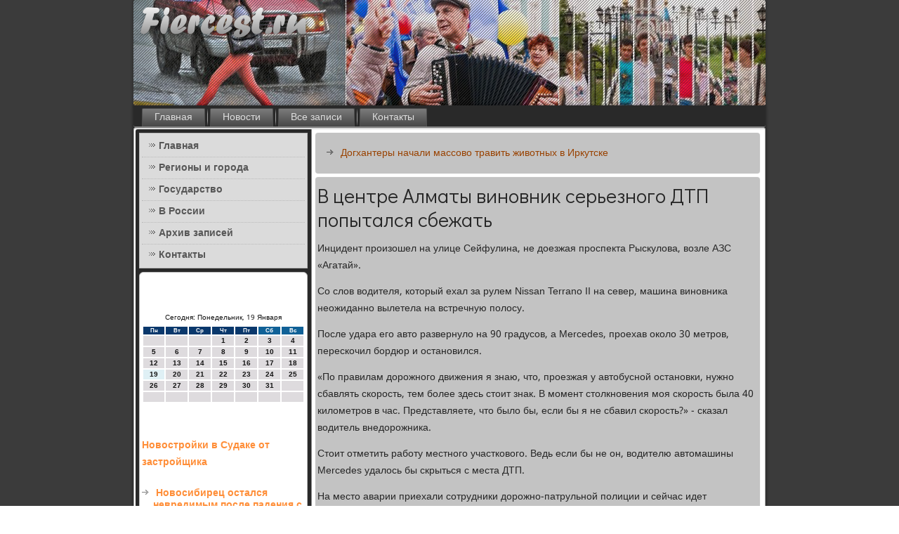

--- FILE ---
content_type: text/css
request_url: http://fiercest.ru/style.css
body_size: 55709
content:
/* http://fiercest.ru */

#hj_i0main
{
   background: #3B3B3B;
   margin:0 auto;
   font-size: 14px;
   font-family: Khmer, Arial, 'Arial Unicode MS', Helvetica, Sans-Serif;
   font-weight: normal;
   font-style: normal;
   position: relative;
   width: 100%;
   min-height: 100%;
   left: 0;
   top: 0;
   cursor:default;
   overflow:hidden;
}
table, ul.hj_i0hmenu
{
   font-size: 14px;
   font-family: Khmer, Arial, 'Arial Unicode MS', Helvetica, Sans-Serif;
   font-weight: normal;
   font-style: normal;
}

h1, h2, h3, h4, h5, h6, p, a, ul, ol, li
{
   margin: 0;
   padding: 0;
}

/* Reset buttons border. It's important for input and button tags. 
 * border-collapse should be separate for shadow in IE. 
 */
.hj_i0button
{
   border-collapse: separate;
   -webkit-background-origin: border !important;
   -moz-background-origin: border !important;
   background-origin: border-box !important;
   background: #FF9D52;
   background: transparent;
   -webkit-border-radius:4px;
   -moz-border-radius:4px;
   border-radius:4px;
   border:1px solid #A3A3A3;
   padding:0 10px;
   margin:0 auto;
   height:26px;
}

.hj_i0postcontent,
.hj_i0postheadericons,
.hj_i0postfootericons,
.hj_i0blockcontent,
ul.hj_i0vmenu a 
{
   text-align: left;
}

.hj_i0postcontent,
.hj_i0postcontent li,
.hj_i0postcontent table,
.hj_i0postcontent a,
.hj_i0postcontent a:link,
.hj_i0postcontent a:visited,
.hj_i0postcontent a.visited,
.hj_i0postcontent a:hover,
.hj_i0postcontent a.hovered
{
   font-family: Khmer, Arial, 'Arial Unicode MS', Helvetica, Sans-Serif;
}

.hj_i0postcontent p
{
   margin: 13px 0;
}

.hj_i0postcontent h1, .hj_i0postcontent h1 a, .hj_i0postcontent h1 a:link, .hj_i0postcontent h1 a:visited, .hj_i0postcontent h1 a:hover,
.hj_i0postcontent h2, .hj_i0postcontent h2 a, .hj_i0postcontent h2 a:link, .hj_i0postcontent h2 a:visited, .hj_i0postcontent h2 a:hover,
.hj_i0postcontent h3, .hj_i0postcontent h3 a, .hj_i0postcontent h3 a:link, .hj_i0postcontent h3 a:visited, .hj_i0postcontent h3 a:hover,
.hj_i0postcontent h4, .hj_i0postcontent h4 a, .hj_i0postcontent h4 a:link, .hj_i0postcontent h4 a:visited, .hj_i0postcontent h4 a:hover,
.hj_i0postcontent h5, .hj_i0postcontent h5 a, .hj_i0postcontent h5 a:link, .hj_i0postcontent h5 a:visited, .hj_i0postcontent h5 a:hover,
.hj_i0postcontent h6, .hj_i0postcontent h6 a, .hj_i0postcontent h6 a:link, .hj_i0postcontent h6 a:visited, .hj_i0postcontent h6 a:hover,
.hj_i0blockheader .t, .hj_i0blockheader .t a, .hj_i0blockheader .t a:link, .hj_i0blockheader .t a:visited, .hj_i0blockheader .t a:hover,
.hj_i0vmenublockheader .t, .hj_i0vmenublockheader .t a, .hj_i0vmenublockheader .t a:link, .hj_i0vmenublockheader .t a:visited, .hj_i0vmenublockheader .t a:hover,
.hj_i0headline, .hj_i0headline a, .hj_i0headline a:link, .hj_i0headline a:visited, .hj_i0headline a:hover,
.hj_i0slogan, .hj_i0slogan a, .hj_i0slogan a:link, .hj_i0slogan a:visited, .hj_i0slogan a:hover,
.hj_i0postheader, .hj_i0postheader a, .hj_i0postheader a:link, .hj_i0postheader a:visited, .hj_i0postheader a:hover
{
   font-size: 33px;
   font-family: 'Didact Gothic', Arial, 'Arial Unicode MS', Helvetica, Sans-Serif;
   font-weight: bold;
   font-style: normal;
   line-height: 120%;
}

.hj_i0postcontent a, .hj_i0postcontent a:link
{
   font-family: Khmer, Arial, 'Arial Unicode MS', Helvetica, Sans-Serif;
   text-decoration: none;
   color: #994200;
}

.hj_i0postcontent a:visited, .hj_i0postcontent a.visited
{
   font-family: Khmer, Arial, 'Arial Unicode MS', Helvetica, Sans-Serif;
   text-decoration: none;
   color: #616161;
}

.hj_i0postcontent  a:hover, .hj_i0postcontent a.hover
{
   font-family: Khmer, Arial, 'Arial Unicode MS', Helvetica, Sans-Serif;
   text-decoration: underline;
   color: #C25400;
}

.hj_i0postcontent h1
{
   color: #4D4D4D;
   margin: 10px 0 0;
   font-size: 33px;
   font-family: 'Didact Gothic', Arial, 'Arial Unicode MS', Helvetica, Sans-Serif;
}

.hj_i0blockcontent h1
{
   margin: 10px 0 0;
   font-size: 33px;
   font-family: 'Didact Gothic', Arial, 'Arial Unicode MS', Helvetica, Sans-Serif;
}

.hj_i0postcontent h1 a, .hj_i0postcontent h1 a:link, .hj_i0postcontent h1 a:hover, .hj_i0postcontent h1 a:visited, .hj_i0blockcontent h1 a, .hj_i0blockcontent h1 a:link, .hj_i0blockcontent h1 a:hover, .hj_i0blockcontent h1 a:visited 
{
   font-size: 33px;
   font-family: 'Didact Gothic', Arial, 'Arial Unicode MS', Helvetica, Sans-Serif;
}

.hj_i0postcontent h2
{
   color: #616161;
   margin: 10px 0 0;
   font-size: 31px;
   font-family: 'Didact Gothic', Arial, 'Arial Unicode MS', Helvetica, Sans-Serif;
}

.hj_i0blockcontent h2
{
   margin: 10px 0 0;
   font-size: 31px;
   font-family: 'Didact Gothic', Arial, 'Arial Unicode MS', Helvetica, Sans-Serif;
}

.hj_i0postcontent h2 a, .hj_i0postcontent h2 a:link, .hj_i0postcontent h2 a:hover, .hj_i0postcontent h2 a:visited, .hj_i0blockcontent h2 a, .hj_i0blockcontent h2 a:link, .hj_i0blockcontent h2 a:hover, .hj_i0blockcontent h2 a:visited 
{
   font-size: 31px;
   font-family: 'Didact Gothic', Arial, 'Arial Unicode MS', Helvetica, Sans-Serif;
}

.hj_i0postcontent h3
{
   color: #C25400;
   margin: 10px 0 0;
   font-size: 26px;
   font-family: 'Didact Gothic', Arial, 'Arial Unicode MS', Helvetica, Sans-Serif;
}

.hj_i0blockcontent h3
{
   margin: 10px 0 0;
   font-size: 26px;
   font-family: 'Didact Gothic', Arial, 'Arial Unicode MS', Helvetica, Sans-Serif;
}

.hj_i0postcontent h3 a, .hj_i0postcontent h3 a:link, .hj_i0postcontent h3 a:hover, .hj_i0postcontent h3 a:visited, .hj_i0blockcontent h3 a, .hj_i0blockcontent h3 a:link, .hj_i0blockcontent h3 a:hover, .hj_i0blockcontent h3 a:visited 
{
   font-size: 26px;
   font-family: 'Didact Gothic', Arial, 'Arial Unicode MS', Helvetica, Sans-Serif;
}

.hj_i0postcontent h4
{
   color: #424242;
   margin: 10px 0 0;
   font-size: 22px;
   font-family: 'Didact Gothic', Arial, 'Arial Unicode MS', Helvetica, Sans-Serif;
}

.hj_i0blockcontent h4
{
   margin: 10px 0 0;
   font-size: 22px;
   font-family: 'Didact Gothic', Arial, 'Arial Unicode MS', Helvetica, Sans-Serif;
}

.hj_i0postcontent h4 a, .hj_i0postcontent h4 a:link, .hj_i0postcontent h4 a:hover, .hj_i0postcontent h4 a:visited, .hj_i0blockcontent h4 a, .hj_i0blockcontent h4 a:link, .hj_i0blockcontent h4 a:hover, .hj_i0blockcontent h4 a:visited 
{
   font-size: 22px;
   font-family: 'Didact Gothic', Arial, 'Arial Unicode MS', Helvetica, Sans-Serif;
}

.hj_i0postcontent h5
{
   color: #424242;
   margin: 10px 0 0;
   font-size: 18px;
   font-family: 'Didact Gothic', Arial, 'Arial Unicode MS', Helvetica, Sans-Serif;
}

.hj_i0blockcontent h5
{
   margin: 10px 0 0;
   font-size: 18px;
   font-family: 'Didact Gothic', Arial, 'Arial Unicode MS', Helvetica, Sans-Serif;
}

.hj_i0postcontent h5 a, .hj_i0postcontent h5 a:link, .hj_i0postcontent h5 a:hover, .hj_i0postcontent h5 a:visited, .hj_i0blockcontent h5 a, .hj_i0blockcontent h5 a:link, .hj_i0blockcontent h5 a:hover, .hj_i0blockcontent h5 a:visited 
{
   font-size: 18px;
   font-family: 'Didact Gothic', Arial, 'Arial Unicode MS', Helvetica, Sans-Serif;
}

.hj_i0postcontent h6
{
   color: #787878;
   margin: 10px 0 0;
   font-size: 15px;
   font-family: 'Didact Gothic', Arial, 'Arial Unicode MS', Helvetica, Sans-Serif;
}

.hj_i0blockcontent h6
{
   margin: 10px 0 0;
   font-size: 15px;
   font-family: 'Didact Gothic', Arial, 'Arial Unicode MS', Helvetica, Sans-Serif;
}

.hj_i0postcontent h6 a, .hj_i0postcontent h6 a:link, .hj_i0postcontent h6 a:hover, .hj_i0postcontent h6 a:visited, .hj_i0blockcontent h6 a, .hj_i0blockcontent h6 a:link, .hj_i0blockcontent h6 a:hover, .hj_i0blockcontent h6 a:visited 
{
   font-size: 15px;
   font-family: 'Didact Gothic', Arial, 'Arial Unicode MS', Helvetica, Sans-Serif;
}

header, footer, article, nav, #hj_i0hmenu-bg, .hj_i0sheet, .hj_i0hmenu a, .hj_i0vmenu a, .hj_i0slidenavigator > a, .hj_i0checkbox:before, .hj_i0radiobutton:before
{
   -webkit-background-origin: border !important;
   -moz-background-origin: border !important;
   background-origin: border-box !important;
}

header, footer, article, nav, #hj_i0hmenu-bg, .hj_i0sheet, .hj_i0slidenavigator > a, .hj_i0checkbox:before, .hj_i0radiobutton:before
{
   display: block;
   -webkit-box-sizing: border-box;
   -moz-box-sizing: border-box;
   box-sizing: border-box;
}

ul
{
   list-style-type: none;
}

ol
{
   list-style-position: inside;
}

html, body
{
   height: 100%;
}

body
{
   padding: 0;
   margin:0;
   min-width: 900px;
   color: #262626;
}

.hj_i0header:before, #hj_i0header-bg:before, .hj_i0layout-cell:before, .hj_i0layout-wrapper:before, .hj_i0footer:before, .hj_i0nav:before, #hj_i0hmenu-bg:before, .hj_i0sheet:before
{
   width: 100%;
   content: " ";
   display: table;
}
.hj_i0header:after, #hj_i0header-bg:after, .hj_i0layout-cell:after, .hj_i0layout-wrapper:after, .hj_i0footer:after, .hj_i0nav:after, #hj_i0hmenu-bg:after, .hj_i0sheet:after,
.cleared, .clearfix:after {
   clear: both;
   font: 0/0 serif;
   display: block;
   content: " ";
}

form
{
   padding: 0 !important;
   margin: 0 !important;
}

table.position
{
   position: relative;
   width: 100%;
   table-layout: fixed;
}

li h1, .hj_i0postcontent li h1, .hj_i0blockcontent li h1 
{
   margin:1px;
} 
li h2, .hj_i0postcontent li h2, .hj_i0blockcontent li h2 
{
   margin:1px;
} 
li h3, .hj_i0postcontent li h3, .hj_i0blockcontent li h3 
{
   margin:1px;
} 
li h4, .hj_i0postcontent li h4, .hj_i0blockcontent li h4 
{
   margin:1px;
} 
li h5, .hj_i0postcontent li h5, .hj_i0blockcontent li h5 
{
   margin:1px;
} 
li h6, .hj_i0postcontent li h6, .hj_i0blockcontent li h6 
{
   margin:1px;
} 
li p, .hj_i0postcontent li p, .hj_i0blockcontent li p 
{
   margin:1px;
}


.hj_i0shapes
{
   position: absolute;
   top: 0;
   right: 0;
   bottom: 0;
   left: 0;
   overflow: hidden;
   z-index: 0;
}

.hj_i0slider-inner {
   position: relative;
   overflow: hidden;
   width: 100%;
   height: 100%;
}

.hj_i0slidenavigator > a {
   display: inline-block;
   vertical-align: middle;
   outline-style: none;
   font-size: 1px;
}

.hj_i0slidenavigator > a:last-child {
   margin-right: 0 !important;
}







.hj_i0header
{
   -webkit-border-radius:3px;
   -moz-border-radius:3px;
   border-radius:3px;
   -webkit-box-shadow:0 0 3px 2px rgba(0, 0, 0, 0.15);
   -moz-box-shadow:0 0 3px 2px rgba(0, 0, 0, 0.15);
   box-shadow:0 0 3px 2px rgba(0, 0, 0, 0.15);
   margin:0 auto;
   height: 150px;
   background-image: url('images/header.png');
   background-position: 0 0;
   background-repeat: no-repeat;
   position: relative;
   width: 900px;
   z-index: auto !important;
}

.responsive .hj_i0header 
{
   background-image: url('images/header.png');
   background-position: center center;
}

.hj_i0header>.widget 
{
   position:absolute;
   z-index:101;
}

.hj_i0header .hj_i0slider-inner
{
   -webkit-border-radius:3px;
   -moz-border-radius:3px;
   border-radius:3px;
}

.hj_i0nav
{
   background: #292929;
   -webkit-border-radius:3px;
   -moz-border-radius:3px;
   border-radius:3px;
   -webkit-box-shadow:0 0 3px 2px rgba(0, 0, 0, 0.25);
   -moz-box-shadow:0 0 3px 2px rgba(0, 0, 0, 0.25);
   box-shadow:0 0 3px 2px rgba(0, 0, 0, 0.25);
   border-bottom:1px solid #8C8C8C;
   padding:4px 4px 0;
   margin:0 auto;
   position: relative;
   z-index: 499;
   text-align: left;
}

ul.hj_i0hmenu a, ul.hj_i0hmenu a:link, ul.hj_i0hmenu a:visited, ul.hj_i0hmenu a:hover 
{
   outline: none;
   position: relative;
   z-index: 11;
}

ul.hj_i0hmenu, ul.hj_i0hmenu ul
{
   display: block;
   margin: 0;
   padding: 0;
   border: 0;
   list-style-type: none;
}

ul.hj_i0hmenu li
{
   position: relative;
   z-index: 5;
   display: block;
   float: left;
   background: none;
   margin: 0;
   padding: 0;
   border: 0;
}

ul.hj_i0hmenu li:hover
{
   z-index: 10000;
   white-space: normal;
}

ul.hj_i0hmenu:after, ul.hj_i0hmenu ul:after
{
   content: ".";
   height: 0;
   display: block;
   visibility: hidden;
   overflow: hidden;
   clear: both;
}

ul.hj_i0hmenu, ul.hj_i0hmenu ul 
{
   min-height: 0;
}

ul.hj_i0hmenu 
{
   display: inline-block;
   vertical-align: bottom;
   padding-left: 3px;
   padding-right: 3px;
   -webkit-box-sizing: border-box;
   -moz-box-sizing: border-box;
   box-sizing: border-box;
}

.hj_i0nav:before 
{
   content:' ';
}

.desktop .hj_i0nav{
   width: 900px;
   padding-left: 6px;
   padding-right: 6px;
}

.hj_i0hmenu-extra1
{
   position: relative;
   display: block;
   float: left;
   width: auto;
   height: auto;
   background-position: center;
}

.hj_i0hmenu-extra2
{
   position: relative;
   display: block;
   float: right;
   width: auto;
   height: auto;
   background-position: center;
}

.hj_i0hmenu
{
   float: left;
}

.hj_i0menuitemcontainer
{
   margin:0 auto;
}
ul.hj_i0hmenu>li {
   margin-left: 7px;
}
ul.hj_i0hmenu>li:first-child {
   margin-left: 3px;
}
ul.hj_i0hmenu>li:last-child, ul.hj_i0hmenu>li.last-child {
   margin-right: 3px;
}

ul.hj_i0hmenu>li>a
{
   background: #636363;
   background: linear-gradient(top, #7D7D7D 0, #474747 100%) no-repeat;
   background: -webkit-linear-gradient(top, #7D7D7D 0, #474747 100%) no-repeat;
   background: -moz-linear-gradient(top, #7D7D7D 0, #474747 100%) no-repeat;
   background: -o-linear-gradient(top, #7D7D7D 0, #474747 100%) no-repeat;
   background: -ms-linear-gradient(top, #7D7D7D 0, #474747 100%) no-repeat;
   background: linear-gradient(top, #7D7D7D 0, #474747 100%) no-repeat;
   -svg-background: linear-gradient(top, #7D7D7D 0, #474747 100%) no-repeat;
   -webkit-border-radius:2px 2px 0 0;
   -moz-border-radius:2px 2px 0 0;
   border-radius:2px 2px 0 0;
   border:1px solid #4F4F4F;
   border-bottom:none;
   padding:0 17px;
   margin:0 auto;
   position: relative;
   display: block;
   height: 25px;
   cursor: pointer;
   text-decoration: none;
   color: #DEDEDE;
   line-height: 25px;
   text-align: center;
}

.hj_i0hmenu>li>a, 
.hj_i0hmenu>li>a:link, 
.hj_i0hmenu>li>a:visited, 
.hj_i0hmenu>li>a.active, 
.hj_i0hmenu>li>a:hover
{
   font-size: 14px;
   font-family: Khmer, Arial, 'Arial Unicode MS', Helvetica, Sans-Serif;
   font-weight: normal;
   font-style: normal;
   text-decoration: none;
   text-align: left;
}

ul.hj_i0hmenu>li>a.active
{
   -webkit-border-radius:2px 2px 0 0;
   -moz-border-radius:2px 2px 0 0;
   border-radius:2px 2px 0 0;
   padding:0 17px;
   margin:0 auto;
   color: #EBEBEB;
   padding-bottom: 1px;
   margin-bottom: -1px;
   text-decoration: none;
}

ul.hj_i0hmenu>li>a:visited, 
ul.hj_i0hmenu>li>a:hover, 
ul.hj_i0hmenu>li:hover>a {
   text-decoration: none;
}

ul.hj_i0hmenu>li>a:hover, .desktop ul.hj_i0hmenu>li:hover>a
{
   background: #787878;
   background: linear-gradient(top, #919191 0, #808080 35%, #5E5E5E 100%) no-repeat;
   background: -webkit-linear-gradient(top, #919191 0, #808080 35%, #5E5E5E 100%) no-repeat;
   background: -moz-linear-gradient(top, #919191 0, #808080 35%, #5E5E5E 100%) no-repeat;
   background: -o-linear-gradient(top, #919191 0, #808080 35%, #5E5E5E 100%) no-repeat;
   background: -ms-linear-gradient(top, #919191 0, #808080 35%, #5E5E5E 100%) no-repeat;
   background: linear-gradient(top, #919191 0, #808080 35%, #5E5E5E 100%) no-repeat;
   -svg-background: linear-gradient(top, #919191 0, #808080 35%, #5E5E5E 100%) no-repeat;
   -webkit-border-radius:2px 2px 0 0;
   -moz-border-radius:2px 2px 0 0;
   border-radius:2px 2px 0 0;
   border:1px solid #636363;
   border-bottom:none;
   padding:0 17px;
   margin:0 auto;
}
ul.hj_i0hmenu>li>a:hover, 
.desktop ul.hj_i0hmenu>li:hover>a {
   color: #E8E8E8;
   text-decoration: none;
}
ul.hj_i0hmenu>li>a.active:hover {
   padding-bottom: 0;
   margin-bottom: 0;
}

ul.hj_i0hmenu>li:before
{
   position:absolute;
   display: block;
   content:' ';
   top:0;
   left:  -7px;
   width:7px;
   height: 25px;
   background: url('images/menuseparator.png') center center no-repeat;
}
ul.hj_i0hmenu>li:first-child:before{
   display:none;
}

ul.hj_i0hmenu ul
{
   display: none;
}

.hj_i0sheet
{
   background: #FFFFFF;
   -webkit-border-radius:3px;
   -moz-border-radius:3px;
   border-radius:3px;
   -webkit-box-shadow:0 0 3px 2px rgba(0, 0, 0, 0.25);
   -moz-box-shadow:0 0 3px 2px rgba(0, 0, 0, 0.25);
   box-shadow:0 0 3px 2px rgba(0, 0, 0, 0.25);
   border:1px solid #A3A3A3;
   padding:2px;
   margin:0 auto;
   position:relative;
   cursor:auto;
   width: 900px;
   z-index: auto !important;
}

.hj_i0layout-wrapper
{
   position: relative;
   margin: 0 auto 0 auto;
   z-index: auto !important;
}

.hj_i0content-layout
{
   display: table;
   width: 100%;
   table-layout: fixed;
}

.hj_i0content-layout-row 
{
   display: table-row;
}

.hj_i0layout-cell
{
   display: table-cell;
   vertical-align: top;
}

/* need only for content layout in post content */ 
.hj_i0postcontent .hj_i0content-layout
{
   border-collapse: collapse;
}

.hj_i0vmenublock
{
   background: #DBDBDB;
   border:1px solid #BABABA;
   padding:3px;
   margin:5px;
}
div.hj_i0vmenublock img
{
   margin: 0;
}

.hj_i0vmenublockcontent
{
   margin:0 auto;
}

ul.hj_i0vmenu, ul.hj_i0vmenu ul
{
   list-style: none;
   display: block;
}

ul.hj_i0vmenu, ul.hj_i0vmenu li
{
   display: block;
   margin: 0;
   padding: 0;
   width: auto;
   line-height: 0;
}

ul.hj_i0vmenu
{
   margin-top: 0;
   margin-bottom: 0;
}

ul.hj_i0vmenu ul
{
   display: none;
   position:relative;
}

ul.hj_i0vmenu ul.active
{
   display: block;
}

ul.hj_i0vmenu>li>a
{
   padding:0 10px;
   margin:0 auto;
   font-size: 14px;
   font-family: Khmer, Arial, 'Arial Unicode MS', Helvetica, Sans-Serif;
   font-weight: bold;
   font-style: normal;
   text-decoration: none;
   color: #575757;
   min-height: 30px;
   line-height: 30px;
}
ul.hj_i0vmenu a 
{
   display: block;
   cursor: pointer;
   z-index: 1;
   position:relative;
}

ul.hj_i0vmenu li{
   position:relative;
}

ul.hj_i0vmenu>li
{
   margin-top: 1px;
}
ul.hj_i0vmenu>li>ul
{
   margin-top: 1px;
}
ul.hj_i0vmenu>li:first-child
{
   margin-top:0;
}

ul.hj_i0vmenu>li>a:before
{
   content:url('images/vmenuitemicon.png');
   margin-right:5px;
   bottom: 2px;
   position:relative;
   display:inline-block;
   vertical-align:middle;
   font-size:0;
   line-height:0;
}
.opera ul.hj_i0vmenu>li>a:before
{
   /* Vertical-align:middle in Opera doesn't need additional offset */
    bottom: 0;
}

ul.hj_i0vmenu>li>a.active:before
{
   content:url('images/vmenuactiveitemicon.png');
   margin-right:5px;
   bottom: 2px;
   position:relative;
   display:inline-block;
   vertical-align:middle;
   font-size:0;
   line-height:0;
}
.opera ul.hj_i0vmenu>li>a.active:before
{
   /* Vertical-align:middle in Opera doesn't need additional offset */
    bottom: 0;
}

ul.hj_i0vmenu>li>a:hover:before,  ul.hj_i0vmenu>li>a.active:hover:before,  ul.hj_i0vmenu>li:hover>a:before,  ul.hj_i0vmenu>li:hover>a.active:before
{
   content:url('images/vmenuhovereditemicon.png');
   margin-right:5px;
   bottom: 2px;
   position:relative;
   display:inline-block;
   vertical-align:middle;
   font-size:0;
   line-height:0;
}
.opera ul.hj_i0vmenu>li>a:hover:before, .opera   ul.hj_i0vmenu>li>a.active:hover:before, .opera   ul.hj_i0vmenu>li:hover>a:before, .opera   ul.hj_i0vmenu>li:hover>a.active:before
{
   /* Vertical-align:middle in Opera doesn't need additional offset */
    bottom: 0;
}

ul.hj_i0vmenu>li>a:hover, ul.hj_i0vmenu>li>a.active:hover
{
   background: #292929;
   padding:0 10px;
   margin:0 auto;
}
ul.hj_i0vmenu>li>a:hover, ul.hj_i0vmenu>li>a.active:hover
{
   text-decoration: none;
}

ul.hj_i0vmenu a:hover, ul.hj_i0vmenu a.active:hover 
{
   color: #8F8F8F;
}

ul.hj_i0vmenu>li>a.active:hover>span.border-top, ul.hj_i0vmenu>li>a.active:hover>span.border-bottom 
{
   background-color: transparent;
}

ul.hj_i0vmenu>li>a.active
{
   padding:0 10px;
   margin:0 auto;
   text-decoration: none;
   color: #575757;
}

ul.hj_i0vmenu>li:after, ul.hj_i0vmenu>li>ul:after{
   display: block;
   position: absolute;
   content: ' ';
   left: 0;
   right: 0;
   top: -1px;
}

ul.hj_i0vmenu>li:after, ul.hj_i0vmenu>li>ul:after{
   z-index: 1;
   height: 0;
   border-bottom: 1px dotted #BABABA;
}

ul.hj_i0vmenu>li:first-child:before, ul.hj_i0vmenu>li:first-child:after 
{
   display:none;
}

.hj_i0block
{
   background: #FFFFFF;
   -webkit-border-radius:6px;
   -moz-border-radius:6px;
   border-radius:6px;
   border:1px solid #BABABA;
   padding:3px;
   margin:5px;
}
div.hj_i0block img
{
   border: none;
   margin: 7px;
}

.hj_i0blockcontent
{
   margin:0 auto;
   color: #141414;
   font-size: 14px;
   font-family: Khmer, Arial, 'Arial Unicode MS', Helvetica, Sans-Serif;
}
.hj_i0blockcontent table,
.hj_i0blockcontent li, 
.hj_i0blockcontent a,
.hj_i0blockcontent a:link,
.hj_i0blockcontent a:visited,
.hj_i0blockcontent a:hover
{
   color: #141414;
   font-size: 14px;
   font-family: Khmer, Arial, 'Arial Unicode MS', Helvetica, Sans-Serif;
}

.hj_i0blockcontent p
{
   margin: 0 5px;
}

.hj_i0blockcontent a, .hj_i0blockcontent a:link
{
   color: #FF8E38;
   font-family: Khmer, Arial, 'Arial Unicode MS', Helvetica, Sans-Serif;
   font-weight: bold;
   font-style: normal;
   text-decoration: none;
}

.hj_i0blockcontent a:visited, .hj_i0blockcontent a.visited
{
   color: #9C9C9C;
   font-family: Khmer, Arial, 'Arial Unicode MS', Helvetica, Sans-Serif;
   font-weight: bold;
   font-style: normal;
   text-decoration: none;
}

.hj_i0blockcontent a:hover, .hj_i0blockcontent a.hover
{
   color: #FF8E38;
   font-family: Khmer, Arial, 'Arial Unicode MS', Helvetica, Sans-Serif;
   font-weight: bold;
   font-style: normal;
   text-decoration: underline;
}
.hj_i0block ul>li:before
{
   content:url('images/blockbullets.png');
   margin-right:6px;
   bottom: 2px;
   position:relative;
   display:inline-block;
   vertical-align:middle;
   font-size:0;
   line-height:0;
   margin-left: -16px;
}
.opera .hj_i0block ul>li:before
{
   /* Vertical-align:middle in Opera doesn't need additional offset */
    bottom: 0;
}

.hj_i0block li
{
   font-size: 14px;
   font-family: Khmer, Arial, 'Arial Unicode MS', Helvetica, Sans-Serif;
   line-height: 125%;
   color: #696969;
}

.hj_i0block ul>li, .hj_i0block ol
{
   padding: 0;
}

.hj_i0block ul>li
{
   padding-left: 16px;
}

.hj_i0breadcrumbs
{
   margin:0 auto;
}

a.hj_i0button,
a.hj_i0button:link,
a:link.hj_i0button:link,
body a.hj_i0button:link,
a.hj_i0button:visited,
body a.hj_i0button:visited,
input.hj_i0button,
button.hj_i0button
{
   text-decoration: none;
   font-size: 15px;
   font-family: Khmer, Arial, 'Arial Unicode MS', Helvetica, Sans-Serif;
   font-weight: bold;
   font-style: normal;
   position:relative;
   display: inline-block;
   vertical-align: middle;
   white-space: nowrap;
   text-align: center;
   color: #262626;
   margin: 0 5px 0 0 !important;
   overflow: visible;
   cursor: pointer;
   text-indent: 0;
   line-height: 26px;
   -webkit-box-sizing: content-box;
   -moz-box-sizing: content-box;
   box-sizing: content-box;
}

.hj_i0button img
{
   margin: 0;
   vertical-align: middle;
}

.firefox2 .hj_i0button
{
   display: block;
   float: left;
}

input, select, textarea, a.hj_i0search-button span
{
   vertical-align: middle;
   font-size: 15px;
   font-family: Khmer, Arial, 'Arial Unicode MS', Helvetica, Sans-Serif;
   font-weight: bold;
   font-style: normal;
}

.hj_i0block select 
{
   width:96%;
}

input.hj_i0button
{
   float: none !important;
}

.hj_i0button.active, .hj_i0button.active:hover
{
   background: #787878;
   background: linear-gradient(top, #ADADAD 0, #808080 49%, #4F4F4F 100%) no-repeat;
   background: -webkit-linear-gradient(top, #ADADAD 0, #808080 49%, #4F4F4F 100%) no-repeat;
   background: -moz-linear-gradient(top, #ADADAD 0, #808080 49%, #4F4F4F 100%) no-repeat;
   background: -o-linear-gradient(top, #ADADAD 0, #808080 49%, #4F4F4F 100%) no-repeat;
   background: -ms-linear-gradient(top, #ADADAD 0, #808080 49%, #4F4F4F 100%) no-repeat;
   background: linear-gradient(top, #ADADAD 0, #808080 49%, #4F4F4F 100%) no-repeat;
   -svg-background: linear-gradient(top, #ADADAD 0, #808080 49%, #4F4F4F 100%) no-repeat;
   -webkit-border-radius:4px;
   -moz-border-radius:4px;
   border-radius:4px;
   border:1px solid #636363;
   padding:0 10px;
   margin:0 auto;
}
.hj_i0button.active, .hj_i0button.active:hover {
   color: #DBDBDB !important;
}

.hj_i0button.hover, .hj_i0button:hover
{
   background: #5C5C5C;
   background: transparent;
   -webkit-border-radius:4px;
   -moz-border-radius:4px;
   border-radius:4px;
   border:1px solid #787878;
   padding:0 10px;
   margin:0 auto;
}
.hj_i0button.hover, .hj_i0button:hover {
   color: #000000 !important;
}

input[type="text"], input[type="password"], input[type="email"], input[type="url"], textarea
{
   background: #FFFFFF;
   -webkit-border-radius:4px;
   -moz-border-radius:4px;
   border-radius:4px;
   border:1px solid #BABABA;
   margin:0 auto;
}
input[type="text"], input[type="password"], input[type="email"], input[type="url"], textarea
{
   width: 100%;
   padding: 6px 0;
   color: #141414 !important;
   font-size: 15px;
   font-family: Khmer, Arial, 'Arial Unicode MS', Helvetica, Sans-Serif;
   font-weight: bold;
   font-style: normal;
   text-shadow: none;
}
input.hj_i0error, textarea.hj_i0error
{
   background: #FFFFFF;
   background: linear-gradient(top, #FFFFFF 0, #A6A6A6 100%) no-repeat;
   background: -webkit-linear-gradient(top, #FFFFFF 0, #A6A6A6 100%) no-repeat;
   background: -moz-linear-gradient(top, #FFFFFF 0, #A6A6A6 100%) no-repeat;
   background: -o-linear-gradient(top, #FFFFFF 0, #A6A6A6 100%) no-repeat;
   background: -ms-linear-gradient(top, #FFFFFF 0, #A6A6A6 100%) no-repeat;
   background: linear-gradient(top, #FFFFFF 0, #A6A6A6 100%) no-repeat;
   -svg-background: linear-gradient(top, #FFFFFF 0, #A6A6A6 100%) no-repeat;
   border:1px solid #F5250A;
   margin:0 auto;
}
input.hj_i0error, textarea.hj_i0error {
   color: #141414 !important;
   font-size: 15px;
   font-family: Khmer, Arial, 'Arial Unicode MS', Helvetica, Sans-Serif;
   font-weight: bold;
   font-style: normal;
}
form.hj_i0search input[type="text"]
{
   background: #FFFFFF;
   -webkit-border-radius:4px;
   -moz-border-radius:4px;
   border-radius:4px;
   border:1px solid #BABABA;
   margin:0 auto;
   width: 100%;
   padding: 6px 0;
   -webkit-box-sizing: border-box;
   -moz-box-sizing: border-box;
   box-sizing: border-box;
   color: #141414 !important;
   font-size: 14px;
   font-family: Khmer, Arial, 'Arial Unicode MS', Helvetica, Sans-Serif;
   font-weight: normal;
   font-style: normal;
}
form.hj_i0search 
{
   background-image: none;
   border: 0;
   display:block;
   position:relative;
   top:0;
   padding:0;
   margin:5px;
   left:0;
   line-height: 0;
}

form.hj_i0search input, a.hj_i0search-button
{
   top:0;
   right:0;
}

form.hj_i0search>input, a.hj_i0search-button{
   bottom:0;
   left:0;
   vertical-align: middle;
}

form.hj_i0search input[type="submit"], input.hj_i0search-button, a.hj_i0search-button
{
   margin:0 auto;
}
form.hj_i0search input[type="submit"], input.hj_i0search-button, a.hj_i0search-button {
   position:absolute;
   left:auto;
   display:block;
   border:none;
   background:url('images/searchicon.png') center center no-repeat;
   width:24px;
   height: 100%;
   padding:0;
   color: #1C1C1C !important;
   cursor: pointer;
}

a.hj_i0search-button span.hj_i0search-button-text {
   display: none;
}

label.hj_i0checkbox:before
{
   background: #FFFFFF;
   background: linear-gradient(top, #F5F5F5 0, #F5F5F5 50%, #F2F2F2 60%, #D6D6D6 100%) no-repeat;
   background: -webkit-linear-gradient(top, #F5F5F5 0, #F5F5F5 50%, #F2F2F2 60%, #D6D6D6 100%) no-repeat;
   background: -moz-linear-gradient(top, #F5F5F5 0, #F5F5F5 50%, #F2F2F2 60%, #D6D6D6 100%) no-repeat;
   background: -o-linear-gradient(top, #F5F5F5 0, #F5F5F5 50%, #F2F2F2 60%, #D6D6D6 100%) no-repeat;
   background: -ms-linear-gradient(top, #F5F5F5 0, #F5F5F5 50%, #F2F2F2 60%, #D6D6D6 100%) no-repeat;
   background: linear-gradient(top, #F5F5F5 0, #F5F5F5 50%, #F2F2F2 60%, #D6D6D6 100%) no-repeat;
   -svg-background: linear-gradient(top, #F5F5F5 0, #F5F5F5 50%, #F2F2F2 60%, #D6D6D6 100%) no-repeat;
   -webkit-border-radius:1px;
   -moz-border-radius:1px;
   border-radius:1px;
   -webkit-box-shadow:0 0 2px 1px rgba(0, 0, 0, 0.15);
   -moz-box-shadow:0 0 2px 1px rgba(0, 0, 0, 0.15);
   box-shadow:0 0 2px 1px rgba(0, 0, 0, 0.15);
   border:1px solid #A3A3A3;
   margin:0 auto;
   width:16px;
   height:16px;
}
label.hj_i0checkbox
{
   cursor: pointer;
   font-size: 14px;
   font-family: Khmer, Arial, 'Arial Unicode MS', Helvetica, Sans-Serif;
   font-weight: normal;
   font-style: normal;
   line-height: 16px;
   display: inline-block;
   color: #0D0D0D !important;
}

.hj_i0checkbox>input[type="checkbox"]
{
   margin: 0 5px 0 0;
}

label.hj_i0checkbox.active:before
{
   background: #FFEBDB;
   background: linear-gradient(top, #FFF3EB 0, #FFF3EB 50%, #FFF1E5 60%, #FFD1AD 100%) no-repeat;
   background: -webkit-linear-gradient(top, #FFF3EB 0, #FFF3EB 50%, #FFF1E5 60%, #FFD1AD 100%) no-repeat;
   background: -moz-linear-gradient(top, #FFF3EB 0, #FFF3EB 50%, #FFF1E5 60%, #FFD1AD 100%) no-repeat;
   background: -o-linear-gradient(top, #FFF3EB 0, #FFF3EB 50%, #FFF1E5 60%, #FFD1AD 100%) no-repeat;
   background: -ms-linear-gradient(top, #FFF3EB 0, #FFF3EB 50%, #FFF1E5 60%, #FFD1AD 100%) no-repeat;
   background: linear-gradient(top, #FFF3EB 0, #FFF3EB 50%, #FFF1E5 60%, #FFD1AD 100%) no-repeat;
   -svg-background: linear-gradient(top, #FFF3EB 0, #FFF3EB 50%, #FFF1E5 60%, #FFD1AD 100%) no-repeat;
   -webkit-border-radius:1px;
   -moz-border-radius:1px;
   border-radius:1px;
   -webkit-box-shadow:0 0 2px 1px rgba(0, 0, 0, 0.15);
   -moz-box-shadow:0 0 2px 1px rgba(0, 0, 0, 0.15);
   box-shadow:0 0 2px 1px rgba(0, 0, 0, 0.15);
   border:1px solid #636363;
   margin:0 auto;
   width:16px;
   height:16px;
   display: inline-block;
}

label.hj_i0checkbox.hovered:before
{
   background: #BABABA;
   background: linear-gradient(top, #C4C4C4 0, #C4C4C4 50%, #C2C2C2 60%, #ABABAB 100%) no-repeat;
   background: -webkit-linear-gradient(top, #C4C4C4 0, #C4C4C4 50%, #C2C2C2 60%, #ABABAB 100%) no-repeat;
   background: -moz-linear-gradient(top, #C4C4C4 0, #C4C4C4 50%, #C2C2C2 60%, #ABABAB 100%) no-repeat;
   background: -o-linear-gradient(top, #C4C4C4 0, #C4C4C4 50%, #C2C2C2 60%, #ABABAB 100%) no-repeat;
   background: -ms-linear-gradient(top, #C4C4C4 0, #C4C4C4 50%, #C2C2C2 60%, #ABABAB 100%) no-repeat;
   background: linear-gradient(top, #C4C4C4 0, #C4C4C4 50%, #C2C2C2 60%, #ABABAB 100%) no-repeat;
   -svg-background: linear-gradient(top, #C4C4C4 0, #C4C4C4 50%, #C2C2C2 60%, #ABABAB 100%) no-repeat;
   -webkit-border-radius:1px;
   -moz-border-radius:1px;
   border-radius:1px;
   -webkit-box-shadow:0 0 2px 1px rgba(0, 0, 0, 0.15);
   -moz-box-shadow:0 0 2px 1px rgba(0, 0, 0, 0.15);
   box-shadow:0 0 2px 1px rgba(0, 0, 0, 0.15);
   border:1px solid #8C8C8C;
   margin:0 auto;
   width:16px;
   height:16px;
   display: inline-block;
}

label.hj_i0radiobutton:before
{
   background: #FFFFFF;
   background: linear-gradient(top, #F5F5F5 0, #F5F5F5 50%, #F2F2F2 60%, #D6D6D6 100%) no-repeat;
   background: -webkit-linear-gradient(top, #F5F5F5 0, #F5F5F5 50%, #F2F2F2 60%, #D6D6D6 100%) no-repeat;
   background: -moz-linear-gradient(top, #F5F5F5 0, #F5F5F5 50%, #F2F2F2 60%, #D6D6D6 100%) no-repeat;
   background: -o-linear-gradient(top, #F5F5F5 0, #F5F5F5 50%, #F2F2F2 60%, #D6D6D6 100%) no-repeat;
   background: -ms-linear-gradient(top, #F5F5F5 0, #F5F5F5 50%, #F2F2F2 60%, #D6D6D6 100%) no-repeat;
   background: linear-gradient(top, #F5F5F5 0, #F5F5F5 50%, #F2F2F2 60%, #D6D6D6 100%) no-repeat;
   -svg-background: linear-gradient(top, #F5F5F5 0, #F5F5F5 50%, #F2F2F2 60%, #D6D6D6 100%) no-repeat;
   -webkit-border-radius:8px;
   -moz-border-radius:8px;
   border-radius:8px;
   -webkit-box-shadow:0 0 2px 1px rgba(0, 0, 0, 0.15);
   -moz-box-shadow:0 0 2px 1px rgba(0, 0, 0, 0.15);
   box-shadow:0 0 2px 1px rgba(0, 0, 0, 0.15);
   border:1px solid #A3A3A3;
   margin:0 auto;
   width:16px;
   height:16px;
}
label.hj_i0radiobutton
{
   cursor: pointer;
   font-size: 14px;
   font-family: Khmer, Arial, 'Arial Unicode MS', Helvetica, Sans-Serif;
   font-weight: normal;
   font-style: normal;
   line-height: 16px;
   display: inline-block;
   color: #0D0D0D !important;
}

.hj_i0radiobutton>input[type="radio"]
{
   vertical-align: baseline;
   margin: 0 5px 0 0;
}

label.hj_i0radiobutton.active:before
{
   background: #FFEBDB;
   background: linear-gradient(top, #FFF3EB 0, #FFF3EB 50%, #FFF1E5 60%, #FFD1AD 100%) no-repeat;
   background: -webkit-linear-gradient(top, #FFF3EB 0, #FFF3EB 50%, #FFF1E5 60%, #FFD1AD 100%) no-repeat;
   background: -moz-linear-gradient(top, #FFF3EB 0, #FFF3EB 50%, #FFF1E5 60%, #FFD1AD 100%) no-repeat;
   background: -o-linear-gradient(top, #FFF3EB 0, #FFF3EB 50%, #FFF1E5 60%, #FFD1AD 100%) no-repeat;
   background: -ms-linear-gradient(top, #FFF3EB 0, #FFF3EB 50%, #FFF1E5 60%, #FFD1AD 100%) no-repeat;
   background: linear-gradient(top, #FFF3EB 0, #FFF3EB 50%, #FFF1E5 60%, #FFD1AD 100%) no-repeat;
   -svg-background: linear-gradient(top, #FFF3EB 0, #FFF3EB 50%, #FFF1E5 60%, #FFD1AD 100%) no-repeat;
   -webkit-border-radius:8px;
   -moz-border-radius:8px;
   border-radius:8px;
   -webkit-box-shadow:0 0 2px 1px rgba(0, 0, 0, 0.15);
   -moz-box-shadow:0 0 2px 1px rgba(0, 0, 0, 0.15);
   box-shadow:0 0 2px 1px rgba(0, 0, 0, 0.15);
   border:1px solid #636363;
   margin:0 auto;
   width:16px;
   height:16px;
   display: inline-block;
}

label.hj_i0radiobutton.hovered:before
{
   background: #BABABA;
   background: linear-gradient(top, #C4C4C4 0, #C4C4C4 50%, #C2C2C2 60%, #ABABAB 100%) no-repeat;
   background: -webkit-linear-gradient(top, #C4C4C4 0, #C4C4C4 50%, #C2C2C2 60%, #ABABAB 100%) no-repeat;
   background: -moz-linear-gradient(top, #C4C4C4 0, #C4C4C4 50%, #C2C2C2 60%, #ABABAB 100%) no-repeat;
   background: -o-linear-gradient(top, #C4C4C4 0, #C4C4C4 50%, #C2C2C2 60%, #ABABAB 100%) no-repeat;
   background: -ms-linear-gradient(top, #C4C4C4 0, #C4C4C4 50%, #C2C2C2 60%, #ABABAB 100%) no-repeat;
   background: linear-gradient(top, #C4C4C4 0, #C4C4C4 50%, #C2C2C2 60%, #ABABAB 100%) no-repeat;
   -svg-background: linear-gradient(top, #C4C4C4 0, #C4C4C4 50%, #C2C2C2 60%, #ABABAB 100%) no-repeat;
   -webkit-border-radius:8px;
   -moz-border-radius:8px;
   border-radius:8px;
   -webkit-box-shadow:0 0 2px 1px rgba(0, 0, 0, 0.15);
   -moz-box-shadow:0 0 2px 1px rgba(0, 0, 0, 0.15);
   box-shadow:0 0 2px 1px rgba(0, 0, 0, 0.15);
   border:1px solid #8C8C8C;
   margin:0 auto;
   width:16px;
   height:16px;
   display: inline-block;
}

.hj_i0comments
{
   border-top:1px dashed #8C8C8C;
   margin:0 auto;
   margin-top: 25px;
}

.hj_i0comments h2
{
   color: #262626;
}

.hj_i0comment
{
   -webkit-border-radius:10px;
   -moz-border-radius:10px;
   border-radius:10px;
   border:1px dotted #BABABA;
   padding:7px;
   margin:0 auto;
   margin-top: 10px;
}
.hj_i0comment-avatar 
{
   float:left;
   width:42px;
   height:42px;
   padding:2px;
   background:#fff;
   border:none;
}

.hj_i0comment-avatar>img
{
   margin:0 !important;
   border:none !important;
}

.hj_i0comment-content
{
   padding:10px 0;
   color: #262626;
   font-family: Khmer, Arial, 'Arial Unicode MS', Helvetica, Sans-Serif;
}

.hj_i0comment:first-child
{
   margin-top: 0;
}

.hj_i0comment-inner
{
   margin-left: 56px;
}

.hj_i0comment-header
{
   color: #262626;
   font-family: Khmer, Arial, 'Arial Unicode MS', Helvetica, Sans-Serif;
}

.hj_i0comment-header a, 
.hj_i0comment-header a:link, 
.hj_i0comment-header a:visited,
.hj_i0comment-header a.visited,
.hj_i0comment-header a:hover,
.hj_i0comment-header a.hovered
{
   font-family: Khmer, Arial, 'Arial Unicode MS', Helvetica, Sans-Serif;
}

.hj_i0comment-header a, .hj_i0comment-header a:link
{
   font-family: Khmer, Arial, 'Arial Unicode MS', Helvetica, Sans-Serif;
   color: #4D2100;
}

.hj_i0comment-header a:visited, .hj_i0comment-header a.visited
{
   font-family: Khmer, Arial, 'Arial Unicode MS', Helvetica, Sans-Serif;
   color: #333333;
}

.hj_i0comment-header a:hover,  .hj_i0comment-header a.hovered
{
   font-family: Khmer, Arial, 'Arial Unicode MS', Helvetica, Sans-Serif;
   color: #662C00;
}

.hj_i0comment-content a, 
.hj_i0comment-content a:link, 
.hj_i0comment-content a:visited,
.hj_i0comment-content a.visited,
.hj_i0comment-content a:hover,
.hj_i0comment-content a.hovered
{
   font-family: Khmer, Arial, 'Arial Unicode MS', Helvetica, Sans-Serif;
}

.hj_i0comment-content a, .hj_i0comment-content a:link
{
   font-family: Khmer, Arial, 'Arial Unicode MS', Helvetica, Sans-Serif;
   color: #4D2100;
}

.hj_i0comment-content a:visited, .hj_i0comment-content a.visited
{
   font-family: Khmer, Arial, 'Arial Unicode MS', Helvetica, Sans-Serif;
   color: #333333;
}

.hj_i0comment-content a:hover,  .hj_i0comment-content a.hovered
{
   font-family: Khmer, Arial, 'Arial Unicode MS', Helvetica, Sans-Serif;
   color: #662C00;
}

.hj_i0pager
{
   -webkit-border-radius:2px;
   -moz-border-radius:2px;
   border-radius:2px;
   padding:5px;
   margin:2px;
   text-align:left;
}

.hj_i0pager>*:last-child
{
   margin-right:0 !important;
}

.hj_i0pager>span {
   cursor:default;
}

.hj_i0pager>*
{
   background: #A8A8A8;
   background: transparent;
   border:1px solid transparent;
   padding:5px;
   margin:0 7px 0 auto;
   line-height: normal;
   position:relative;
   display:inline-block;
   margin-left: 0;
}

.hj_i0pager a:link,
.hj_i0pager a:visited,
.hj_i0pager .active
{
   line-height: normal;
   font-family: Khmer, Arial, 'Arial Unicode MS', Helvetica, Sans-Serif;
   text-decoration: none;
   color: #331600
;
}

.hj_i0pager .active
{
   background: #787878;
   background: transparent;
   border:1px solid transparent;
   padding:5px;
   margin:0 7px 0 auto;
   color: #331600
;
}

.hj_i0pager .more
{
   background: #A8A8A8;
   background: transparent;
   border:1px solid transparent;
   margin:0 7px 0 auto;
}
.hj_i0pager a.more:link,
.hj_i0pager a.more:visited
{
   color: #331600
;
}
.hj_i0pager a:hover
{
   background: #A8A8A8;
   border:1px solid #A8A8A8;
   padding:5px;
   margin:0 7px 0 auto;
}
.hj_i0pager  a:hover,
.hj_i0pager  a.more:hover
{
   color: #240F00
;
}
.hj_i0pager>*:after
{
   margin:0 0 0 auto;
   display:inline-block;
   position:absolute;
   content: ' ';
   top:0;
   width:0;
   height:100%;
   border-right:1px solid #787878;
   right: -5px;
   text-decoration:none;
}

.hj_i0pager>*:last-child:after{
   display:none;
}

.hj_i0commentsform
{
   background: #DBDBDB;
   background: transparent;
   -webkit-border-radius:10px;
   -moz-border-radius:10px;
   border-radius:10px;
   border:1px solid #BABABA;
   padding:5px;
   margin:0 auto;
   margin-top:25px;
   color: #262626;
}

.hj_i0commentsform h2{
   padding-bottom:10px;
   margin: 0;
   color: #262626;
}

.hj_i0commentsform label {
   display: inline-block;
   line-height: 25px;
}

.hj_i0commentsform input:not([type=submit]), .hj_i0commentsform textarea {
   box-sizing: border-box;
   -moz-box-sizing: border-box;
   -webkit-box-sizing: border-box;
   width:100%;
   max-width:100%;
}

.hj_i0commentsform .form-submit
{
   margin-top: 25px;
}
.hj_i0post
{
   background: #3B3B3B;
   background: rgba(59, 59, 59, 0.3);
   -webkit-border-radius:4px;
   -moz-border-radius:4px;
   border-radius:4px;
   -webkit-box-shadow:0 0 2px 1px rgba(0, 0, 0, 0.03);
   -moz-box-shadow:0 0 2px 1px rgba(0, 0, 0, 0.03);
   box-shadow:0 0 2px 1px rgba(0, 0, 0, 0.03);
   padding:3px;
   margin:5px;
}
a img
{
   border: 0;
}

.hj_i0article img, img.hj_i0article, .hj_i0block img, .hj_i0footer img
{
   border: 2px solid #BABABA;
   margin: 7px 7px 7px 7px;
}

.hj_i0metadata-icons img
{
   border: none;
   vertical-align: middle;
   margin: 2px;
}

.hj_i0article table, table.hj_i0article
{
   border-collapse: collapse;
   margin: 1px;
}

.hj_i0post .hj_i0content-layout-br
{
   height: 0;
}

.hj_i0article th, .hj_i0article td
{
   padding: 2px;
   border: solid 1px #8C8C8C;
   vertical-align: top;
   text-align: left;
}

.hj_i0article th
{
   text-align: center;
   vertical-align: middle;
   padding: 7px;
}

pre
{
   overflow: auto;
   padding: 0.1em;
}

.preview-cms-logo
{
   border: 0;
   margin: 1em 1em 0 0;
   float: left;
}

.image-caption-wrapper
{
   padding: 7px 7px 7px 7px;
   -webkit-box-sizing: border-box;
   -moz-box-sizing: border-box;
   box-sizing: border-box;
}

.image-caption-wrapper img
{
   margin: 0 !important;
   -webkit-box-sizing: border-box;
   -moz-box-sizing: border-box;
   box-sizing: border-box;
}

.image-caption-wrapper div.hj_i0collage
{
   margin: 0 !important;
   -webkit-box-sizing: border-box;
   -moz-box-sizing: border-box;
   box-sizing: border-box;
}

.image-caption-wrapper p
{
   font-size: 80%;
   text-align: right;
   margin: 0;
}

.hj_i0postheader
{
   color: #262626;
   margin: 6px 0;
   font-size: 29px;
   font-family: 'Didact Gothic', Arial, 'Arial Unicode MS', Helvetica, Sans-Serif;
   font-weight: normal;
   font-style: normal;
}

.hj_i0postheader a, 
.hj_i0postheader a:link, 
.hj_i0postheader a:visited,
.hj_i0postheader a.visited,
.hj_i0postheader a:hover,
.hj_i0postheader a.hovered
{
   font-size: 29px;
   font-family: 'Didact Gothic', Arial, 'Arial Unicode MS', Helvetica, Sans-Serif;
   font-weight: normal;
   font-style: normal;
}

.hj_i0postheader a, .hj_i0postheader a:link
{
   font-family: 'Didact Gothic', Arial, 'Arial Unicode MS', Helvetica, Sans-Serif;
   text-decoration: none;
   text-align: left;
   color: #381800;
}

.hj_i0postheader a:visited, .hj_i0postheader a.visited
{
   font-family: 'Didact Gothic', Arial, 'Arial Unicode MS', Helvetica, Sans-Serif;
   text-decoration: none;
   color: #525252;
}

.hj_i0postheader a:hover,  .hj_i0postheader a.hovered
{
   font-family: 'Didact Gothic', Arial, 'Arial Unicode MS', Helvetica, Sans-Serif;
   text-decoration: none;
   color: #C25400;
}

.hj_i0postcontent ul>li:before,  .hj_i0post ul>li:before,  .hj_i0textblock ul>li:before
{
   content:url('images/postbullets.png');
   margin-right:6px;
   bottom: 2px;
   position:relative;
   display:inline-block;
   vertical-align:middle;
   font-size:0;
   line-height:0;
}
.opera .hj_i0postcontent ul>li:before, .opera   .hj_i0post ul>li:before, .opera   .hj_i0textblock ul>li:before
{
   /* Vertical-align:middle in Opera doesn't need additional offset */
    bottom: 0;
}

.hj_i0postcontent li, .hj_i0post li, .hj_i0textblock li
{
   font-family: Khmer, Arial, 'Arial Unicode MS', Helvetica, Sans-Serif;
   color: #0D0D0D;
   margin: 5px 0 5px 13px;
}

.hj_i0postcontent ul>li, .hj_i0post ul>li, .hj_i0textblock ul>li, .hj_i0postcontent ol, .hj_i0post ol, .hj_i0textblock ol
{
   padding: 0;
}

.hj_i0postcontent ul>li, .hj_i0post ul>li, .hj_i0textblock ul>li
{
   padding-left: 16px;
}

.hj_i0postcontent ul>li:before,  .hj_i0post ul>li:before,  .hj_i0textblock ul>li:before
{
   margin-left: -16px;
}

.hj_i0postcontent ol, .hj_i0post ol, .hj_i0textblock ol, .hj_i0postcontent ul, .hj_i0post ul, .hj_i0textblock ul
{
   margin: 1em 0 1em 13px;
}

.hj_i0postcontent li ol, .hj_i0post li ol, .hj_i0textblock li ol, .hj_i0postcontent li ul, .hj_i0post li ul, .hj_i0textblock li ul
{
   margin: 0.5em 0 0.5em 13px;
}

.hj_i0postcontent li, .hj_i0post li, .hj_i0textblock li
{
   margin: 5px 0 5px 0;
}

.hj_i0postcontent ol>li, .hj_i0post ol>li, .hj_i0textblock ol>li
{
   /* overrides overflow for "ul li" and sets the default value */
  overflow: visible;
}

.hj_i0postcontent ul>li, .hj_i0post ul>li, .hj_i0textblock ul>li
{
   /* makes "ul li" not to align behind the image if they are in the same line */
  overflow-x: visible;
   overflow-y: hidden;
}

blockquote
{
   background: #DBDBDB url('images/postquote.png') no-repeat scroll;
   border:1px solid #BABABA;
   padding:12px 12px 12px 49px;
   margin:0 0 0 20px;
   color: #0F0F0F;
   font-family: Khmer, Arial, 'Arial Unicode MS', Helvetica, Sans-Serif;
   font-weight: normal;
   font-style: italic;
   /* makes block not to align behind the image if they are in the same line */
  overflow: auto;
   clear:both;
}
blockquote a, .hj_i0postcontent blockquote a, .hj_i0blockcontent blockquote a, .hj_i0footer blockquote a,
blockquote a:link, .hj_i0postcontent blockquote a:link, .hj_i0blockcontent blockquote a:link, .hj_i0footer blockquote a:link,
blockquote a:visited, .hj_i0postcontent blockquote a:visited, .hj_i0blockcontent blockquote a:visited, .hj_i0footer blockquote a:visited,
blockquote a:hover, .hj_i0postcontent blockquote a:hover, .hj_i0blockcontent blockquote a:hover, .hj_i0footer blockquote a:hover
{
   color: #0F0F0F;
   font-family: Khmer, Arial, 'Arial Unicode MS', Helvetica, Sans-Serif;
   font-weight: normal;
   font-style: italic;
}

/* Override native 'p' margins*/
blockquote p,
.hj_i0postcontent blockquote p,
.hj_i0blockcontent blockquote p,
.hj_i0footer blockquote p
{
   margin: 0;
}

.Sorter img
{
   border:0;
   vertical-align:middle;
   padding:0;
   margin:0;
   position:static;
   z-index:1;
   width: 12px;
   height: 6px;
}

.Sorter a
{
   position:relative;
   font-family: Khmer, Arial, 'Arial Unicode MS', Helvetica, Sans-Serif;
   color: #545454;
}

.Sorter a:link
{
   font-family: Khmer, Arial, 'Arial Unicode MS', Helvetica, Sans-Serif;
   color: #545454;
}

.Sorter a:visited, .Sorter a.visited
{
   font-family: Khmer, Arial, 'Arial Unicode MS', Helvetica, Sans-Serif;
   color: #545454;
}

.Sorter a:hover, .Sorter a.hover
{
   font-family: Khmer, Arial, 'Arial Unicode MS', Helvetica, Sans-Serif;
   color: #404040;
}

.Sorter
{
   font-family: Khmer, Arial, 'Arial Unicode MS', Helvetica, Sans-Serif;
   color:#262626;
}

.hj_i0footer
{
   background: #292929;
   -webkit-border-radius:0 0 3px 3px;
   -moz-border-radius:0 0 3px 3px;
   border-radius:0 0 3px 3px;
   padding:5px;
   margin:0 auto;
   position: relative;
   color: #9E9E9E;
   font-size: 14px;
   font-family: Khmer, Arial, 'Arial Unicode MS', Helvetica, Sans-Serif;
   text-align: center;
}

.hj_i0footer a,
.hj_i0footer a:link,
.hj_i0footer a:visited,
.hj_i0footer a:hover,
.hj_i0footer td, 
.hj_i0footer th,
.hj_i0footer caption
{
   color: #9E9E9E;
   font-size: 14px;
   font-family: Khmer, Arial, 'Arial Unicode MS', Helvetica, Sans-Serif;
}

.hj_i0footer p 
{
   padding:0;
   text-align: center;
}

.hj_i0footer a,
.hj_i0footer a:link
{
   color: #FF801F;
   font-family: Khmer, Arial, 'Arial Unicode MS', Helvetica, Sans-Serif;
   text-decoration: none;
}

.hj_i0footer a:visited
{
   color: #8F8F8F;
   font-family: Khmer, Arial, 'Arial Unicode MS', Helvetica, Sans-Serif;
   text-decoration: none;
}

.hj_i0footer a:hover
{
   color: #DB5F00;
   font-family: Khmer, Arial, 'Arial Unicode MS', Helvetica, Sans-Serif;
   text-decoration: underline;
}

.hj_i0footer h1
{
   color: #636363;
   font-family: 'Didact Gothic', Arial, 'Arial Unicode MS', Helvetica, Sans-Serif;
}

.hj_i0footer h2
{
   color: #787878;
   font-family: 'Didact Gothic', Arial, 'Arial Unicode MS', Helvetica, Sans-Serif;
}

.hj_i0footer h3
{
   color: #FF9D52;
   font-family: 'Didact Gothic', Arial, 'Arial Unicode MS', Helvetica, Sans-Serif;
}

.hj_i0footer h4
{
   color: #BABABA;
   font-family: 'Didact Gothic', Arial, 'Arial Unicode MS', Helvetica, Sans-Serif;
}

.hj_i0footer h5
{
   color: #BABABA;
   font-family: 'Didact Gothic', Arial, 'Arial Unicode MS', Helvetica, Sans-Serif;
}

.hj_i0footer h6
{
   color: #BABABA;
   font-family: 'Didact Gothic', Arial, 'Arial Unicode MS', Helvetica, Sans-Serif;
}

.hj_i0footer img
{
   border: 1px dotted #BABABA;
   margin: 0;
}

.hj_i0rss-tag-icon
{
   background:  url('images/footerrssicon.png') no-repeat scroll;
   margin:0 auto;
   min-height:38px;
   min-width:40px;
   display: inline-block;
   text-indent: 43px;
   background-position: left center;
}

.hj_i0rss-tag-icon:empty
{
   vertical-align: middle;
}

.hj_i0facebook-tag-icon
{
   background:  url('images/footerfacebookicon.png') no-repeat scroll;
   margin:0 auto;
   min-height:32px;
   min-width:32px;
   display: inline-block;
   text-indent: 35px;
   background-position: left center;
}

.hj_i0facebook-tag-icon:empty
{
   vertical-align: middle;
}

.hj_i0twitter-tag-icon
{
   background:  url('images/footertwittericon.png') no-repeat scroll;
   margin:0 auto;
   min-height:32px;
   min-width:32px;
   display: inline-block;
   text-indent: 35px;
   background-position: left center;
}

.hj_i0twitter-tag-icon:empty
{
   vertical-align: middle;
}

.hj_i0footer ul>li:before
{
   content:url('images/footerbullets.png');
   margin-right:6px;
   bottom: 2px;
   position:relative;
   display:inline-block;
   vertical-align:middle;
   font-size:0;
   line-height:0;
   margin-left: -10px;
}
.opera .hj_i0footer ul>li:before
{
   /* Vertical-align:middle in Opera doesn't need additional offset */
    bottom: 0;
}

.hj_i0footer li
{
   font-size: 15px;
   font-family: Khmer, Arial, 'Arial Unicode MS', Helvetica, Sans-Serif;
   line-height: 125%;
   color: #EDEDED;
}

.hj_i0footer ul>li, .hj_i0footer ol
{
   padding: 0;
}

.hj_i0footer ul>li
{
   padding-left: 10px;
}

.hj_i0page-footer, 
.hj_i0page-footer a,
.hj_i0page-footer a:link,
.hj_i0page-footer a:visited,
.hj_i0page-footer a:hover
{
   font-family: Arial;
   font-size: 10px;
   letter-spacing: normal;
   word-spacing: normal;
   font-style: normal;
   font-weight: normal;
   text-decoration: underline;
   color: #D1D1D1;
}

.hj_i0page-footer
{
   position: relative;
   z-index: auto !important;
   padding: 1em;
   text-align: center !important;
   text-decoration: none;
   color: #BDBDBD;
}

.hj_i0lightbox-wrapper 
{
   background: #333;
   background: rgba(0, 0, 0, .8);
   bottom: 0;
   left: 0;
   padding: 0 100px;
   position: fixed;
   right: 0;
   text-align: center;
   top: 0;
   z-index: 1000000;
}

.hj_i0lightbox,
.hj_i0lightbox-wrapper .hj_i0lightbox-image
{
   cursor: pointer;
}

.hj_i0lightbox-wrapper .hj_i0lightbox-image
{
   border: 6px solid #fff;
   border-radius: 3px;
   display: none;
   max-width: 100%;
   vertical-align: middle;
}

.hj_i0lightbox-wrapper .hj_i0lightbox-image.active
{
   display: inline-block;
}

.hj_i0lightbox-wrapper .lightbox-error
{
   background: #fff;
   border: 1px solid #b4b4b4;
   border-radius: 10px;
   box-shadow: 0 2px 5px #333;
   height: 80px;
   opacity: .95;
   padding: 20px;
   position: fixed;
   width: 300px;
   z-index: 100;
}

.hj_i0lightbox-wrapper .loading
{
   background: #fff url('images/preloader-01.gif') center center no-repeat;
   border: 1px solid #b4b4b4;
   border-radius: 10px;
   box-shadow: 0 2px 5px #333;
   height: 32px;
   opacity: .5;
   padding: 10px;
   position: fixed;
   width: 32px;
   z-index: 10100;
}

.hj_i0lightbox-wrapper .arrow
{
   cursor: pointer;
   height: 100px;
   opacity: .5;
   filter: alpha(opacity=50);
   position: fixed;
   width: 82px;
   z-index: 10003;
}

.hj_i0lightbox-wrapper .arrow.left
{
   left: 9px;
}

.hj_i0lightbox-wrapper .arrow.right
{
   right: 9px;
}

.hj_i0lightbox-wrapper .arrow:hover
{
   opacity: 1;
   filter: alpha(opacity=100);
}

.hj_i0lightbox-wrapper .arrow.disabled 
{
   display: none;
}

.hj_i0lightbox-wrapper .arrow-t, 
.hj_i0lightbox-wrapper .arrow-b
{
   background-color: #fff;
   border-radius: 3px;
   height: 6px;
   left: 26px;
   position: relative;
   width: 30px;
}

.hj_i0lightbox-wrapper .arrow-t
{
   top: 38px;
}

.hj_i0lightbox-wrapper .arrow-b
{
   top: 50px;
}

.hj_i0lightbox-wrapper .close
{
   cursor: pointer;
   height: 22px;
   opacity: .5;
   filter: alpha(opacity=50);
   position: fixed;
   right: 39px;
   top: 30px;
   width: 22px;
   z-index: 10003;
}

.hj_i0lightbox-wrapper .close:hover 
{
   opacity: 1;
   filter: alpha(opacity=100);
}

.hj_i0lightbox-wrapper .close .cw, 
.hj_i0lightbox-wrapper .close .ccw
{
   background-color: #fff;
   border-radius: 3px;
   height: 6px;
   position: absolute;
   left: -4px;
   top: 8px;
   width: 30px;
}

.hj_i0lightbox-wrapper .cw
{
   transform: rotate(45deg);
   -ms-transform: rotate(45deg);
   /* IE 9 */
    -webkit-transform: rotate(45deg);
   /* Safari and Chrome */
    -o-transform: rotate(45deg);
   /* Opera */
    -moz-transform: rotate(45deg);
/* Firefox */}

.hj_i0lightbox-wrapper .ccw
{
   transform: rotate(-45deg);
   -ms-transform: rotate(-45deg);
   /* IE 9 */
    -webkit-transform: rotate(-45deg);
   /* Safari and Chrome */
    -o-transform: rotate(-45deg);
   /* Opera */
    -moz-transform: rotate(-45deg);
/* Firefox */}

.hj_i0lightbox-wrapper .close-alt, 
.hj_i0lightbox-wrapper .arrow-right-alt, 
.hj_i0lightbox-wrapper .arrow-left-alt 
{
   color: #fff;
   display: none;
   font-size: 2.5em;
   line-height: 100%;
}

.ie8 .hj_i0lightbox-wrapper .close-alt, 
.ie8 .hj_i0lightbox-wrapper .arrow-right-alt, 
.ie8 .hj_i0lightbox-wrapper .arrow-left-alt 
{
   display: block;
}

.ie8 .hj_i0lightbox-wrapper .cw, 
.ie8 .hj_i0lightbox-wrapper .ccw 
{
   display: none;
}

.hj_i0content-layout .hj_i0sidebar1
{
   background: #292929;
   -webkit-border-radius:3px 0 0;
   -moz-border-radius:3px 0 0;
   border-radius:3px 0 0;
   border-right:1px solid #8C8C8C;
   margin:0 auto;
   width: 250px;
}

.hj_i0content-layout .hj_i0content
{
   margin:0 auto;
}

/* Begin Additional CSS Styles */
a:link, a.link
{
  text-decoration: underline;
  color: #989898
}

a:visited, a.visited
{

  color: #989898
}

a:hover, a.hover
{

  text-decoration: none;
  color: #989898
}
/* End Additional CSS Styles */
